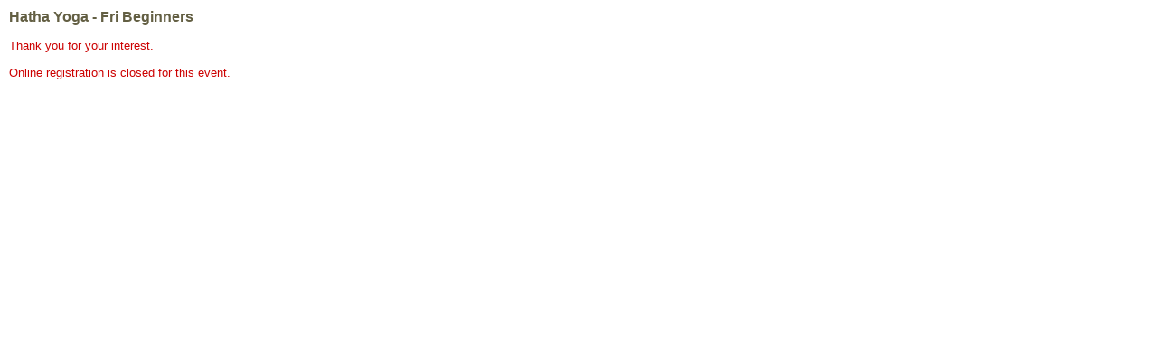

--- FILE ---
content_type: text/html; charset=utf-8
request_url: https://online.kmspks.org/PageHandler.aspx?f=LC22-G-YOGA53
body_size: 2237
content:


<!DOCTYPE html PUBLIC "-//W3C//DTD XHTML 1.0 Transitional//EN" "http://www.w3.org/TR/xhtml1/DTD/xhtml1-transitional.dtd">
<html xmlns="http://www.w3.org/1999/xhtml">
<head><title>

</title><link href="App_Themes/Default/default.css" type="text/css" rel="stylesheet" /></head>
<body>
    <script type="text/javascript">
        history.pushState(null, null, 'pagename');
        window.addEventListener('popstate', function (event) {
            history.pushState(null, null, 'pagename');
        });
    </script>
    <form method="post" action="./PageHandler.aspx?f=LC22-G-YOGA53" id="form1">
<div class="aspNetHidden">
<input type="hidden" name="__VIEWSTATE" id="__VIEWSTATE" value="rLw81rFVe4Y0BotvCvfdjxKq/[base64]/F9wKSvcG0o9+7usvstdqOWwPFVoVIXAYKzM97p9ffdsF2U1ZYfIZO2gMP9JtABR5/mhBIyiucJJqTaMw+Z9ZJBGAv0isIeuhd+QafiYNXgib71mEUKVRjaTb3i5zlVyImuaQHDxQS9I/YpWW3dsTqfsZa+pzie8eRtH3EUtEiLcEvNHeAF/WjG02XgJy2NDEcw1FN" />
</div>

<div class="aspNetHidden">

	<input type="hidden" name="__VIEWSTATEGENERATOR" id="__VIEWSTATEGENERATOR" value="B13D2BA7" />
</div>
    <div align="center">
        
        
    </div>
    <div style="font-family: Arial, Helvetica, sans-serif; font-size: 13px; color: #635F43;">
        <div id="pnlMessage" style="width:100%;">
	
            <div style="padding: 10px;">
                <span id="lbEventName" style="font-size:16px;font-weight:bold;">Hatha Yoga - Fri Beginners</span>
                <br />
                <br />
                <span id="lbMessage" style="color:#CC0000;">Thank you for your interest.<br/><br/>Online registration is closed for this event.</span>
            </div>
        
</div>
        
        
               
        
        
        
        
        
        
        
        
        
        
        
        
        
        
        <br />
        
        
        
        
        
        
    </div>
    </form>
</body>
</html>


--- FILE ---
content_type: text/css
request_url: https://online.kmspks.org/App_Themes/Default/default.css
body_size: -59
content:
body 
{
    margin: 0;
    padding: 0;
    height: 100%;
    width:100%;
}
